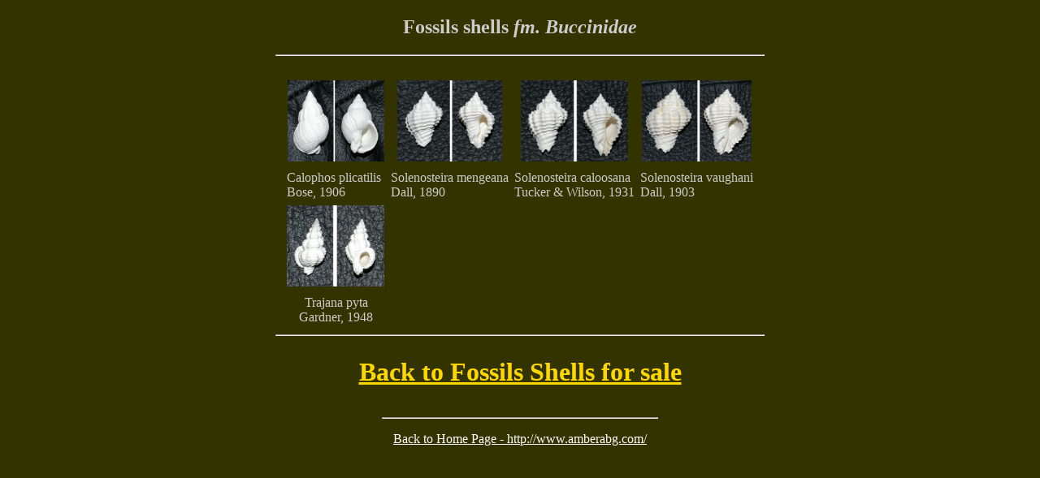

--- FILE ---
content_type: text/html
request_url: https://www.amberabg.com/b_systematyka/muszle/buccinidae.html
body_size: 3402
content:
<!DOCTYPE HTML PUBLIC "-//W3C//DTD HTML 4.0 Final//EN">
<HTML>
<HEAD>

<META HTTP-EQUIV="Content-type" CONTENT="text/html; charset=iso-8859-2">
<META HTTP-EQUIV="Reply-to" CONTENT="info@amberabg.com">
<META HTTP-EQUIV="Content-Language" CONTENT="en">
<META NAME="Keywords" CONTENT="Buccinidae, Fossils, for sale, shells, Miocene, Badenian,	Poland, Korytnica, Strombidae Muricidae, snails, shell, fossil shell, bivalves, molluscan, shells, bivalvia, gastropods, www.amberabg.com">
<META NAME="Description" CONTENT="Buccinidae, Fossils, shells, Strombidae, snails, shell, fossil shell, bivalves, molluscan, shells, bivalvia, gastropods, gastropoda, www.amberabg.com">
<META NAME="Author" CONTENT="Andrzej Gorski ">
<TITLE>Fossils shells. Buccinidae, www.amberabg.com</TITLE>
</HEAD>

<BODY bgcolor="#333300" TEXT="#cccccc" LINK="White" VLINK="White">

<CENTER>
<h2 align="center"><B>Fossils shells </B><I> fm. Buccinidae</I></h2>
<hr width="600">



<!--<FORM>
<TABLE BORDER  CELLPADDING="10" >
<TR>
     <TD colspan="2" >
<SELECT NAME="list">
<OPTION VALUE>Select a Geological Epochs
<OPTION VALUE="../b_systematyka/muszle/buccinidae_pliocene.html" target="f_body">Pliocene


<TD><INPUT TYPE=BUTTON VALUE="Submit !"
onClick="self.location.href=this.form.list.options[this.form.list.selectedIndex].value"></TD>
</SELECT>
</FORM>
</style>

<FORM>
<TD><SELECT NAME="list">
<OPTION VALUE>Select a Country
<OPTION VALUE="http://www.amberabg.com/b_systematyka/muszle/buccinidae_usa.html" target="f_body">USA

<TD><INPUT TYPE=BUTTON VALUE="Submit !"
onClick="self.location.href=this.form.list.options[this.form.list.selectedIndex].value"></TD>
</SELECT>
</TABLE>
</FORM>


<BR>
</style>-->


<TABLE align="center" cellspacing="1" cellpadding="3">
<TR align="center">
<BR>
<TD><A HREF="../muszle/calophos_plicatilis.html" TARGET="f_body"><IMG SRC="http://www.amberabg.com/b_systematyka/photos_muszle/calophos_plicatilis.jpg" HEIGHT="100"></A></TD>

<TD><A HREF="../muszle/solenosteira_mengeana.html" TARGET="f_body"><IMG SRC="http://www.amberabg.com/b_systematyka/photos_muszle/solenosteira_mengeana.jpg" HEIGHT="100"></A></TD>

<TD><A HREF="../muszle/solenosteira_caloosana.html" TARGET="f_body"><IMG SRC="http://www.amberabg.com/b_systematyka/photos_muszle/solenosteira_caloosana.jpg" HEIGHT="100"></A></TD>

<TD><A HREF="../muszle/solenosteira_vaughani.html" TARGET="f_body"><IMG SRC="http://www.amberabg.com/b_systematyka/photos_muszle/solenosteira_vaughani.jpg" HEIGHT="100"></A></TD>

</TR>

<TD>Calophos plicatilis <BR> Bose, 1906</TD>
<TD>Solenosteira  mengeana <BR>Dall, 1890</TD>
<TD>Solenosteira caloosana <BR>Tucker & Wilson, 1931</TD>
<TD>Solenosteira vaughani <BR>Dall, 1903</TD>


</TR>

<TD><A HREF="../muszle/trajana_pyta.html" TARGET="f_body"><IMG SRC="http://www.amberabg.com/b_systematyka/photos_muszle/trajana_pyta.jpg" HEIGHT="100"></A></TD>

</TR>
<TR align="center">


<TD>Trajana pyta <BR>Gardner, 1948</TD>


</TR>






</TABLE>






<hr width="600">
<BR>
<a href="http://www.amberabg.com/a_for_sale/m_tetriary_gastropoda.html"TARGET="f_body"><FONT SIZE="+3" COLOR="gold"><B>Back to Fossils Shells for sale </B></A></FONT></span>
<BR><BR>



<CENTER>
<!-- zmienić absolute na  (  relative top: 10px  )   jeżeli jest długi tekst-->
<table>
<td WIDTH="340">
<span style="position: relative top: 10px; "><p><hr><p>
<CENTER>

<a href="http://www.amberabg.com/"TARGET="f_body">Back to Home Page - http://www.amberabg.com/</A></span>
<BR><BR>
</table>
</CENTER>









</BODY>
</HTML>